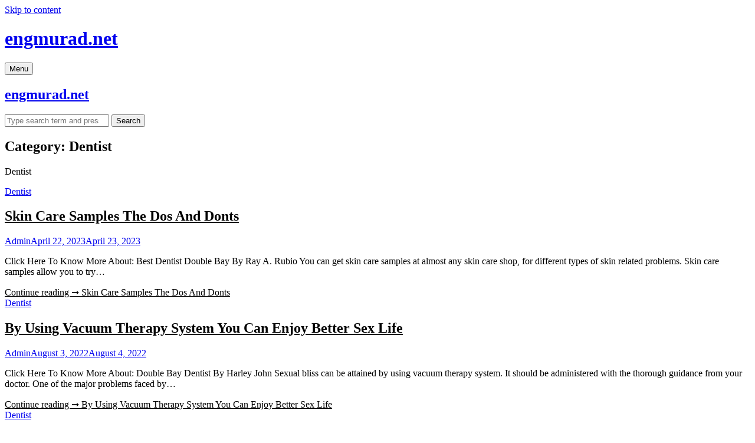

--- FILE ---
content_type: text/html; charset=UTF-8
request_url: https://www.engmurad.net/category/dentist/
body_size: 8488
content:
<!DOCTYPE html>
<html lang="en-US">
<head>
	<meta charset="UTF-8">
	<meta name="viewport" content="width=device-width, initial-scale=1">
	<link rel="profile" href="http://gmpg.org/xfn/11">
	<title>Dentist &#8211; engmurad.net</title>
<meta name='robots' content='max-image-preview:large' />
	<style>img:is([sizes="auto" i], [sizes^="auto," i]) { contain-intrinsic-size: 3000px 1500px }</style>
	<link rel='dns-prefetch' href='//fonts.googleapis.com' />
<link rel="alternate" type="application/rss+xml" title="engmurad.net &raquo; Feed" href="https://www.engmurad.net/feed/" />
<link rel="alternate" type="application/rss+xml" title="engmurad.net &raquo; Comments Feed" href="https://www.engmurad.net/comments/feed/" />
<link rel="alternate" type="application/rss+xml" title="engmurad.net &raquo; Dentist Category Feed" href="https://www.engmurad.net/category/dentist/feed/" />
<script type="text/javascript">
/* <![CDATA[ */
window._wpemojiSettings = {"baseUrl":"https:\/\/s.w.org\/images\/core\/emoji\/16.0.1\/72x72\/","ext":".png","svgUrl":"https:\/\/s.w.org\/images\/core\/emoji\/16.0.1\/svg\/","svgExt":".svg","source":{"concatemoji":"https:\/\/www.engmurad.net\/wp-includes\/js\/wp-emoji-release.min.js?ver=6.8.3"}};
/*! This file is auto-generated */
!function(s,n){var o,i,e;function c(e){try{var t={supportTests:e,timestamp:(new Date).valueOf()};sessionStorage.setItem(o,JSON.stringify(t))}catch(e){}}function p(e,t,n){e.clearRect(0,0,e.canvas.width,e.canvas.height),e.fillText(t,0,0);var t=new Uint32Array(e.getImageData(0,0,e.canvas.width,e.canvas.height).data),a=(e.clearRect(0,0,e.canvas.width,e.canvas.height),e.fillText(n,0,0),new Uint32Array(e.getImageData(0,0,e.canvas.width,e.canvas.height).data));return t.every(function(e,t){return e===a[t]})}function u(e,t){e.clearRect(0,0,e.canvas.width,e.canvas.height),e.fillText(t,0,0);for(var n=e.getImageData(16,16,1,1),a=0;a<n.data.length;a++)if(0!==n.data[a])return!1;return!0}function f(e,t,n,a){switch(t){case"flag":return n(e,"\ud83c\udff3\ufe0f\u200d\u26a7\ufe0f","\ud83c\udff3\ufe0f\u200b\u26a7\ufe0f")?!1:!n(e,"\ud83c\udde8\ud83c\uddf6","\ud83c\udde8\u200b\ud83c\uddf6")&&!n(e,"\ud83c\udff4\udb40\udc67\udb40\udc62\udb40\udc65\udb40\udc6e\udb40\udc67\udb40\udc7f","\ud83c\udff4\u200b\udb40\udc67\u200b\udb40\udc62\u200b\udb40\udc65\u200b\udb40\udc6e\u200b\udb40\udc67\u200b\udb40\udc7f");case"emoji":return!a(e,"\ud83e\udedf")}return!1}function g(e,t,n,a){var r="undefined"!=typeof WorkerGlobalScope&&self instanceof WorkerGlobalScope?new OffscreenCanvas(300,150):s.createElement("canvas"),o=r.getContext("2d",{willReadFrequently:!0}),i=(o.textBaseline="top",o.font="600 32px Arial",{});return e.forEach(function(e){i[e]=t(o,e,n,a)}),i}function t(e){var t=s.createElement("script");t.src=e,t.defer=!0,s.head.appendChild(t)}"undefined"!=typeof Promise&&(o="wpEmojiSettingsSupports",i=["flag","emoji"],n.supports={everything:!0,everythingExceptFlag:!0},e=new Promise(function(e){s.addEventListener("DOMContentLoaded",e,{once:!0})}),new Promise(function(t){var n=function(){try{var e=JSON.parse(sessionStorage.getItem(o));if("object"==typeof e&&"number"==typeof e.timestamp&&(new Date).valueOf()<e.timestamp+604800&&"object"==typeof e.supportTests)return e.supportTests}catch(e){}return null}();if(!n){if("undefined"!=typeof Worker&&"undefined"!=typeof OffscreenCanvas&&"undefined"!=typeof URL&&URL.createObjectURL&&"undefined"!=typeof Blob)try{var e="postMessage("+g.toString()+"("+[JSON.stringify(i),f.toString(),p.toString(),u.toString()].join(",")+"));",a=new Blob([e],{type:"text/javascript"}),r=new Worker(URL.createObjectURL(a),{name:"wpTestEmojiSupports"});return void(r.onmessage=function(e){c(n=e.data),r.terminate(),t(n)})}catch(e){}c(n=g(i,f,p,u))}t(n)}).then(function(e){for(var t in e)n.supports[t]=e[t],n.supports.everything=n.supports.everything&&n.supports[t],"flag"!==t&&(n.supports.everythingExceptFlag=n.supports.everythingExceptFlag&&n.supports[t]);n.supports.everythingExceptFlag=n.supports.everythingExceptFlag&&!n.supports.flag,n.DOMReady=!1,n.readyCallback=function(){n.DOMReady=!0}}).then(function(){return e}).then(function(){var e;n.supports.everything||(n.readyCallback(),(e=n.source||{}).concatemoji?t(e.concatemoji):e.wpemoji&&e.twemoji&&(t(e.twemoji),t(e.wpemoji)))}))}((window,document),window._wpemojiSettings);
/* ]]> */
</script>
<link rel='stylesheet' id='font-awesome-css' href='https://www.engmurad.net/wp-content/themes/aakriti-personal-blog/assets/css/font-awesome.min.css?ver=1.0.6' type='text/css' media='all' />
<link rel='stylesheet' id='jquery-custombox-css' href='https://www.engmurad.net/wp-content/themes/aakriti-personal-blog/assets/css/custombox.min.css?ver=1.0.6' type='text/css' media='all' />
<link rel='stylesheet' id='aakriti-personal-blog-fonts-css' href='https://fonts.googleapis.com/css?family=Poppins%3A400%2C500%2C700%7CRoboto%3A400%2C500&#038;subset=latin%2Clatin-ext' type='text/css' media='all' />
<link rel='stylesheet' id='aakriti-personal-blog-style-css' href='https://www.engmurad.net/wp-content/themes/aakriti-personal-blog/style.css?ver=1.0.6' type='text/css' media='all' />
<style id='wp-emoji-styles-inline-css' type='text/css'>

	img.wp-smiley, img.emoji {
		display: inline !important;
		border: none !important;
		box-shadow: none !important;
		height: 1em !important;
		width: 1em !important;
		margin: 0 0.07em !important;
		vertical-align: -0.1em !important;
		background: none !important;
		padding: 0 !important;
	}
</style>
<link rel='stylesheet' id='wp-block-library-css' href='https://www.engmurad.net/wp-includes/css/dist/block-library/style.min.css?ver=6.8.3' type='text/css' media='all' />
<style id='wp-block-library-theme-inline-css' type='text/css'>
.wp-block-audio :where(figcaption){color:#555;font-size:13px;text-align:center}.is-dark-theme .wp-block-audio :where(figcaption){color:#ffffffa6}.wp-block-audio{margin:0 0 1em}.wp-block-code{border:1px solid #ccc;border-radius:4px;font-family:Menlo,Consolas,monaco,monospace;padding:.8em 1em}.wp-block-embed :where(figcaption){color:#555;font-size:13px;text-align:center}.is-dark-theme .wp-block-embed :where(figcaption){color:#ffffffa6}.wp-block-embed{margin:0 0 1em}.blocks-gallery-caption{color:#555;font-size:13px;text-align:center}.is-dark-theme .blocks-gallery-caption{color:#ffffffa6}:root :where(.wp-block-image figcaption){color:#555;font-size:13px;text-align:center}.is-dark-theme :root :where(.wp-block-image figcaption){color:#ffffffa6}.wp-block-image{margin:0 0 1em}.wp-block-pullquote{border-bottom:4px solid;border-top:4px solid;color:currentColor;margin-bottom:1.75em}.wp-block-pullquote cite,.wp-block-pullquote footer,.wp-block-pullquote__citation{color:currentColor;font-size:.8125em;font-style:normal;text-transform:uppercase}.wp-block-quote{border-left:.25em solid;margin:0 0 1.75em;padding-left:1em}.wp-block-quote cite,.wp-block-quote footer{color:currentColor;font-size:.8125em;font-style:normal;position:relative}.wp-block-quote:where(.has-text-align-right){border-left:none;border-right:.25em solid;padding-left:0;padding-right:1em}.wp-block-quote:where(.has-text-align-center){border:none;padding-left:0}.wp-block-quote.is-large,.wp-block-quote.is-style-large,.wp-block-quote:where(.is-style-plain){border:none}.wp-block-search .wp-block-search__label{font-weight:700}.wp-block-search__button{border:1px solid #ccc;padding:.375em .625em}:where(.wp-block-group.has-background){padding:1.25em 2.375em}.wp-block-separator.has-css-opacity{opacity:.4}.wp-block-separator{border:none;border-bottom:2px solid;margin-left:auto;margin-right:auto}.wp-block-separator.has-alpha-channel-opacity{opacity:1}.wp-block-separator:not(.is-style-wide):not(.is-style-dots){width:100px}.wp-block-separator.has-background:not(.is-style-dots){border-bottom:none;height:1px}.wp-block-separator.has-background:not(.is-style-wide):not(.is-style-dots){height:2px}.wp-block-table{margin:0 0 1em}.wp-block-table td,.wp-block-table th{word-break:normal}.wp-block-table :where(figcaption){color:#555;font-size:13px;text-align:center}.is-dark-theme .wp-block-table :where(figcaption){color:#ffffffa6}.wp-block-video :where(figcaption){color:#555;font-size:13px;text-align:center}.is-dark-theme .wp-block-video :where(figcaption){color:#ffffffa6}.wp-block-video{margin:0 0 1em}:root :where(.wp-block-template-part.has-background){margin-bottom:0;margin-top:0;padding:1.25em 2.375em}
</style>
<style id='classic-theme-styles-inline-css' type='text/css'>
/*! This file is auto-generated */
.wp-block-button__link{color:#fff;background-color:#32373c;border-radius:9999px;box-shadow:none;text-decoration:none;padding:calc(.667em + 2px) calc(1.333em + 2px);font-size:1.125em}.wp-block-file__button{background:#32373c;color:#fff;text-decoration:none}
</style>
<style id='global-styles-inline-css' type='text/css'>
:root{--wp--preset--aspect-ratio--square: 1;--wp--preset--aspect-ratio--4-3: 4/3;--wp--preset--aspect-ratio--3-4: 3/4;--wp--preset--aspect-ratio--3-2: 3/2;--wp--preset--aspect-ratio--2-3: 2/3;--wp--preset--aspect-ratio--16-9: 16/9;--wp--preset--aspect-ratio--9-16: 9/16;--wp--preset--color--black: #000000;--wp--preset--color--cyan-bluish-gray: #abb8c3;--wp--preset--color--white: #ffffff;--wp--preset--color--pale-pink: #f78da7;--wp--preset--color--vivid-red: #cf2e2e;--wp--preset--color--luminous-vivid-orange: #ff6900;--wp--preset--color--luminous-vivid-amber: #fcb900;--wp--preset--color--light-green-cyan: #7bdcb5;--wp--preset--color--vivid-green-cyan: #00d084;--wp--preset--color--pale-cyan-blue: #8ed1fc;--wp--preset--color--vivid-cyan-blue: #0693e3;--wp--preset--color--vivid-purple: #9b51e0;--wp--preset--gradient--vivid-cyan-blue-to-vivid-purple: linear-gradient(135deg,rgba(6,147,227,1) 0%,rgb(155,81,224) 100%);--wp--preset--gradient--light-green-cyan-to-vivid-green-cyan: linear-gradient(135deg,rgb(122,220,180) 0%,rgb(0,208,130) 100%);--wp--preset--gradient--luminous-vivid-amber-to-luminous-vivid-orange: linear-gradient(135deg,rgba(252,185,0,1) 0%,rgba(255,105,0,1) 100%);--wp--preset--gradient--luminous-vivid-orange-to-vivid-red: linear-gradient(135deg,rgba(255,105,0,1) 0%,rgb(207,46,46) 100%);--wp--preset--gradient--very-light-gray-to-cyan-bluish-gray: linear-gradient(135deg,rgb(238,238,238) 0%,rgb(169,184,195) 100%);--wp--preset--gradient--cool-to-warm-spectrum: linear-gradient(135deg,rgb(74,234,220) 0%,rgb(151,120,209) 20%,rgb(207,42,186) 40%,rgb(238,44,130) 60%,rgb(251,105,98) 80%,rgb(254,248,76) 100%);--wp--preset--gradient--blush-light-purple: linear-gradient(135deg,rgb(255,206,236) 0%,rgb(152,150,240) 100%);--wp--preset--gradient--blush-bordeaux: linear-gradient(135deg,rgb(254,205,165) 0%,rgb(254,45,45) 50%,rgb(107,0,62) 100%);--wp--preset--gradient--luminous-dusk: linear-gradient(135deg,rgb(255,203,112) 0%,rgb(199,81,192) 50%,rgb(65,88,208) 100%);--wp--preset--gradient--pale-ocean: linear-gradient(135deg,rgb(255,245,203) 0%,rgb(182,227,212) 50%,rgb(51,167,181) 100%);--wp--preset--gradient--electric-grass: linear-gradient(135deg,rgb(202,248,128) 0%,rgb(113,206,126) 100%);--wp--preset--gradient--midnight: linear-gradient(135deg,rgb(2,3,129) 0%,rgb(40,116,252) 100%);--wp--preset--font-size--small: 13px;--wp--preset--font-size--medium: 20px;--wp--preset--font-size--large: 36px;--wp--preset--font-size--x-large: 42px;--wp--preset--spacing--20: 0.44rem;--wp--preset--spacing--30: 0.67rem;--wp--preset--spacing--40: 1rem;--wp--preset--spacing--50: 1.5rem;--wp--preset--spacing--60: 2.25rem;--wp--preset--spacing--70: 3.38rem;--wp--preset--spacing--80: 5.06rem;--wp--preset--shadow--natural: 6px 6px 9px rgba(0, 0, 0, 0.2);--wp--preset--shadow--deep: 12px 12px 50px rgba(0, 0, 0, 0.4);--wp--preset--shadow--sharp: 6px 6px 0px rgba(0, 0, 0, 0.2);--wp--preset--shadow--outlined: 6px 6px 0px -3px rgba(255, 255, 255, 1), 6px 6px rgba(0, 0, 0, 1);--wp--preset--shadow--crisp: 6px 6px 0px rgba(0, 0, 0, 1);}:where(.is-layout-flex){gap: 0.5em;}:where(.is-layout-grid){gap: 0.5em;}body .is-layout-flex{display: flex;}.is-layout-flex{flex-wrap: wrap;align-items: center;}.is-layout-flex > :is(*, div){margin: 0;}body .is-layout-grid{display: grid;}.is-layout-grid > :is(*, div){margin: 0;}:where(.wp-block-columns.is-layout-flex){gap: 2em;}:where(.wp-block-columns.is-layout-grid){gap: 2em;}:where(.wp-block-post-template.is-layout-flex){gap: 1.25em;}:where(.wp-block-post-template.is-layout-grid){gap: 1.25em;}.has-black-color{color: var(--wp--preset--color--black) !important;}.has-cyan-bluish-gray-color{color: var(--wp--preset--color--cyan-bluish-gray) !important;}.has-white-color{color: var(--wp--preset--color--white) !important;}.has-pale-pink-color{color: var(--wp--preset--color--pale-pink) !important;}.has-vivid-red-color{color: var(--wp--preset--color--vivid-red) !important;}.has-luminous-vivid-orange-color{color: var(--wp--preset--color--luminous-vivid-orange) !important;}.has-luminous-vivid-amber-color{color: var(--wp--preset--color--luminous-vivid-amber) !important;}.has-light-green-cyan-color{color: var(--wp--preset--color--light-green-cyan) !important;}.has-vivid-green-cyan-color{color: var(--wp--preset--color--vivid-green-cyan) !important;}.has-pale-cyan-blue-color{color: var(--wp--preset--color--pale-cyan-blue) !important;}.has-vivid-cyan-blue-color{color: var(--wp--preset--color--vivid-cyan-blue) !important;}.has-vivid-purple-color{color: var(--wp--preset--color--vivid-purple) !important;}.has-black-background-color{background-color: var(--wp--preset--color--black) !important;}.has-cyan-bluish-gray-background-color{background-color: var(--wp--preset--color--cyan-bluish-gray) !important;}.has-white-background-color{background-color: var(--wp--preset--color--white) !important;}.has-pale-pink-background-color{background-color: var(--wp--preset--color--pale-pink) !important;}.has-vivid-red-background-color{background-color: var(--wp--preset--color--vivid-red) !important;}.has-luminous-vivid-orange-background-color{background-color: var(--wp--preset--color--luminous-vivid-orange) !important;}.has-luminous-vivid-amber-background-color{background-color: var(--wp--preset--color--luminous-vivid-amber) !important;}.has-light-green-cyan-background-color{background-color: var(--wp--preset--color--light-green-cyan) !important;}.has-vivid-green-cyan-background-color{background-color: var(--wp--preset--color--vivid-green-cyan) !important;}.has-pale-cyan-blue-background-color{background-color: var(--wp--preset--color--pale-cyan-blue) !important;}.has-vivid-cyan-blue-background-color{background-color: var(--wp--preset--color--vivid-cyan-blue) !important;}.has-vivid-purple-background-color{background-color: var(--wp--preset--color--vivid-purple) !important;}.has-black-border-color{border-color: var(--wp--preset--color--black) !important;}.has-cyan-bluish-gray-border-color{border-color: var(--wp--preset--color--cyan-bluish-gray) !important;}.has-white-border-color{border-color: var(--wp--preset--color--white) !important;}.has-pale-pink-border-color{border-color: var(--wp--preset--color--pale-pink) !important;}.has-vivid-red-border-color{border-color: var(--wp--preset--color--vivid-red) !important;}.has-luminous-vivid-orange-border-color{border-color: var(--wp--preset--color--luminous-vivid-orange) !important;}.has-luminous-vivid-amber-border-color{border-color: var(--wp--preset--color--luminous-vivid-amber) !important;}.has-light-green-cyan-border-color{border-color: var(--wp--preset--color--light-green-cyan) !important;}.has-vivid-green-cyan-border-color{border-color: var(--wp--preset--color--vivid-green-cyan) !important;}.has-pale-cyan-blue-border-color{border-color: var(--wp--preset--color--pale-cyan-blue) !important;}.has-vivid-cyan-blue-border-color{border-color: var(--wp--preset--color--vivid-cyan-blue) !important;}.has-vivid-purple-border-color{border-color: var(--wp--preset--color--vivid-purple) !important;}.has-vivid-cyan-blue-to-vivid-purple-gradient-background{background: var(--wp--preset--gradient--vivid-cyan-blue-to-vivid-purple) !important;}.has-light-green-cyan-to-vivid-green-cyan-gradient-background{background: var(--wp--preset--gradient--light-green-cyan-to-vivid-green-cyan) !important;}.has-luminous-vivid-amber-to-luminous-vivid-orange-gradient-background{background: var(--wp--preset--gradient--luminous-vivid-amber-to-luminous-vivid-orange) !important;}.has-luminous-vivid-orange-to-vivid-red-gradient-background{background: var(--wp--preset--gradient--luminous-vivid-orange-to-vivid-red) !important;}.has-very-light-gray-to-cyan-bluish-gray-gradient-background{background: var(--wp--preset--gradient--very-light-gray-to-cyan-bluish-gray) !important;}.has-cool-to-warm-spectrum-gradient-background{background: var(--wp--preset--gradient--cool-to-warm-spectrum) !important;}.has-blush-light-purple-gradient-background{background: var(--wp--preset--gradient--blush-light-purple) !important;}.has-blush-bordeaux-gradient-background{background: var(--wp--preset--gradient--blush-bordeaux) !important;}.has-luminous-dusk-gradient-background{background: var(--wp--preset--gradient--luminous-dusk) !important;}.has-pale-ocean-gradient-background{background: var(--wp--preset--gradient--pale-ocean) !important;}.has-electric-grass-gradient-background{background: var(--wp--preset--gradient--electric-grass) !important;}.has-midnight-gradient-background{background: var(--wp--preset--gradient--midnight) !important;}.has-small-font-size{font-size: var(--wp--preset--font-size--small) !important;}.has-medium-font-size{font-size: var(--wp--preset--font-size--medium) !important;}.has-large-font-size{font-size: var(--wp--preset--font-size--large) !important;}.has-x-large-font-size{font-size: var(--wp--preset--font-size--x-large) !important;}
:where(.wp-block-post-template.is-layout-flex){gap: 1.25em;}:where(.wp-block-post-template.is-layout-grid){gap: 1.25em;}
:where(.wp-block-columns.is-layout-flex){gap: 2em;}:where(.wp-block-columns.is-layout-grid){gap: 2em;}
:root :where(.wp-block-pullquote){font-size: 1.5em;line-height: 1.6;}
</style>
<script type="text/javascript" src="https://www.engmurad.net/wp-includes/js/jquery/jquery.min.js?ver=3.7.1" id="jquery-core-js"></script>
<script type="text/javascript" src="https://www.engmurad.net/wp-includes/js/jquery/jquery-migrate.min.js?ver=3.4.1" id="jquery-migrate-js"></script>
<link rel="https://api.w.org/" href="https://www.engmurad.net/wp-json/" /><link rel="alternate" title="JSON" type="application/json" href="https://www.engmurad.net/wp-json/wp/v2/categories/466" /><link rel="EditURI" type="application/rsd+xml" title="RSD" href="https://www.engmurad.net/xmlrpc.php?rsd" />
<meta name="generator" content="WordPress 6.8.3" />
<!-- Advance Canonical URL (Basic) --><link rel="canonical" href="https://www.engmurad.net/category/dentist/"><!-- Advance Canonical URL -->
<style>
.header-content,.main-navigation ul#primary-menu ul{background: #fff; }
.main-navigation ul ul li{border-bottom:#fff; }

.main-navigation ul li a,.main-navigation ul li ul a{color:#000;}
.header-search .search-field:focus, .header-search .search-field:active{color:#000;}

.main-navigation ul ul.sub-menu a:hover{background:  #fff;}
.main-navigation .current-menu-item a, .header-content .aakriti-personal-blog-sn a:hover, .header-content .aakriti-personal-blog-sn a:focus, .header-content .aakriti-personal-blog-sn a:active{color:#0e77e2;} 
.main-navigation a:hover, .main-navigation .current-menu-item .children a:hover, .main-navigation .current-menu-item .sub-menu a:hover { color: #0e77e2;}

.entry-content .link-more a.more-link{	color: #000}
.entry-content .link-more a.more-link:hover,.site-content .hentry.format-quote a.more-link:hover{color: #0e77e2;}
.widget ul li a{color: #000000;}
.widget ul li a:hover{color: #0e77e2;}
h1,h1.entry-title{	color: #000000;}
h2, h2.page-title, h2.entry-title a:link, h2 a, h2 a:visited{	color: #000000;}
h2.entry-title a:hover, .site-content a:hover, .site-content a:active, .site-content .hentry.format-quote a:hover{color: #0e77e2;}
h3, footer h3{color: #000000;}
h4{	color: #000000;}
h5{	color: #000000;}
h6{	color: #000000;}

</style>
	
</head>
<body class="archive category category-dentist category-466 wp-theme-aakriti-personal-blog">
<div id="page" class="site">
<a class="skip-link screen-reader-text" href="#content">Skip to content</a>	
<header id="masthead" class="site-header" role="banner">		
		<div class="site-branding container clearfix">
			<div class="aakriti-personal-blog-columns-row">
				<div class="header-logo aakriti-personal-blog-col-12 aakriti-personal-blog-col-sm-12 aakriti-personal-blog-columns">
											<div class="site-title-wrap">
							<h1 class="site-title"><a href="https://www.engmurad.net/" title="engmurad.net" rel="home">engmurad.net</a></h1>
							<h2 class="site-description"></h2>
						</div>
									</div>	
					
			</div><!-- .Row -->
		</div><!-- .logo -->
		<div class="header-content">        
			<div class="header-content__container container">
					<nav id="site-navigation" class="main-navigation" role="navigation">
							<button class="menu-toggle" aria-controls="primary-menu" aria-expanded="false">Menu</button>
							<div class="mobile-logo">
																<div class="site-title-wrap">
										<h1 class="site-title"><a href="https://www.engmurad.net/" title="engmurad.net" rel="home">engmurad.net</a></h1>
										<h2 class="site-description"></h2>
									</div>
														</div>
							<div id="primary-menu" class="menu"></div>
					</nav><!-- #site-navigation --> 					
		              
 <div class="header-search">
                <a class="aakriti-personal-blog-link" href="javascript:void(0);" data-aakriti-personal-blog-1='{&quot;content&quot;:{&quot;effect&quot;: &quot;fadein&quot;, &quot;fullscreen&quot;: true, &quot;speedIn&quot;: 300, &quot;speedOut&quot;: 300, &quot;delay&quot;: 300},&quot;loader&quot;:{&quot;active&quot;: true}}'><i class="fa fa-search"></i></a>  
		<a class="sidebar-toggle show-for-large-only" href="javascript:void(0);"><i class="fa fa-bars"></i></a>  		
        <div id="aakriti-personal-blog-modal-1" class="aakriti-personal-blog-modal">
          <a href="javascript:void(0);" onclick="Custombox.modal.close();" class="aakriti-personal-blog-close"><i class="fa fa-close"></i></a>      
            <div class="aakriti-personal-blog-search-box">
                <form role="search" method="get" id="searchform" class="searchform" action="https://www.engmurad.net/">                         
                    <input placeholder="Type search term and press enter" type="search" value="" name="s" id="s" />
                    <button type="submit" class="search-btn">Search</button>         
                </form><!-- end #searchform --> 
				
            </div>  
        </div>  
</div><!-- .header-search -->

               
		            		            
			</div>
		</div><!-- .header-content -->			
</header><!-- #masthead -->	
<div class="site-content-wrap clearfix">	
	<div id="content" class="site-content container"><div class="content-row">
	<div id="primary" class="content-area">
		<main id="main" class="site-main" role="main">
				
			<div class="aakriti-personal-blog-catdes">
				<header class="page-header">
					<h2 class="page-title">Category: <span>Dentist</span></h2><div class="archive-description"><p>Dentist</p>
</div>				</header><!-- .page-header -->
			</div>
			<div class="post-loop-wrap clearfix" id="post-10194">
			<article id="post-10194" class="post-10194 post type-post status-publish format-standard hentry category-dentist"> 		  
				
		<div class="blogdesign-post-grid-content no-thumb-image">				
				<header class="entry-header">					
											    <div class="entry-meta entry-meta-category"><a class="cat-link" href="https://www.engmurad.net/category/dentist/" >Dentist</a></div>						<h2 class="entry-title"><a href="https://www.engmurad.net/skin-care-samples-the-dos-and-donts/" rel="bookmark">Skin Care Samples  The Dos And Donts</a></h2>								
						<div class="entry-meta"><span class="author vcard byline"><a href="https://www.engmurad.net/author/nfwuy9tg/" class="url fn" rel="author">Admin</a></span><span class="posted-on"><i class="fa fa-clock-o"></i><a href="https://www.engmurad.net/skin-care-samples-the-dos-and-donts/" rel="bookmark"><time class="entry-date published" datetime="2023-04-22T15:29:55+10:00">April 22, 2023</time><time class="updated" datetime="2023-04-23T04:29:55+10:00">April 23, 2023</time></a></span></div>				</header><!-- .entry-header -->
									<div class="entry-content">
				<p>Click Here To Know More About: Best Dentist Double Bay By Ray A. Rubio You can get skin care samples at almost any skin care shop, for different types of skin related problems. Skin care samples allow you to try&hellip;</p>
<div class="link-more"><a href="https://www.engmurad.net/skin-care-samples-the-dos-and-donts/#more-10194" class="more-link">Continue reading &#10142; <span class="screen-reader-text">Skin Care Samples  The Dos And Donts</span></a></div><div class="entry-meta"></div>				 
					<footer class="entry-footer">
												</footer><!-- .entry-footer -->					
					</div><!-- .entry-content --><!-- .entry-summary -->
				</div>       
</article><!-- #post-## --><article id="post-9239" class="post-9239 post type-post status-publish format-standard hentry category-dentist"> 		  
				
		<div class="blogdesign-post-grid-content no-thumb-image">				
				<header class="entry-header">					
											    <div class="entry-meta entry-meta-category"><a class="cat-link" href="https://www.engmurad.net/category/dentist/" >Dentist</a></div>						<h2 class="entry-title"><a href="https://www.engmurad.net/by-using-vacuum-therapy-system-you-can-enjoy-better-sex-life/" rel="bookmark">By Using Vacuum Therapy System You Can Enjoy Better Sex Life</a></h2>								
						<div class="entry-meta"><span class="author vcard byline"><a href="https://www.engmurad.net/author/nfwuy9tg/" class="url fn" rel="author">Admin</a></span><span class="posted-on"><i class="fa fa-clock-o"></i><a href="https://www.engmurad.net/by-using-vacuum-therapy-system-you-can-enjoy-better-sex-life/" rel="bookmark"><time class="entry-date published" datetime="2022-08-03T15:48:35+10:00">August 3, 2022</time><time class="updated" datetime="2022-08-04T04:48:37+10:00">August 4, 2022</time></a></span></div>				</header><!-- .entry-header -->
									<div class="entry-content">
				<p>Click Here To Know More About: Double Bay Dentist By Harley John Sexual bliss can be attained by using vacuum therapy system. It should be administered with the thorough guidance from your doctor. One of the major problems faced by&hellip;</p>
<div class="link-more"><a href="https://www.engmurad.net/by-using-vacuum-therapy-system-you-can-enjoy-better-sex-life/#more-9239" class="more-link">Continue reading &#10142; <span class="screen-reader-text">By Using Vacuum Therapy System You Can Enjoy Better Sex Life</span></a></div><div class="entry-meta"></div>				 
					<footer class="entry-footer">
												</footer><!-- .entry-footer -->					
					</div><!-- .entry-content --><!-- .entry-summary -->
				</div>       
</article><!-- #post-## --><article id="post-8039" class="post-8039 post type-post status-publish format-standard hentry category-dentist"> 		  
				
		<div class="blogdesign-post-grid-content no-thumb-image">				
				<header class="entry-header">					
											    <div class="entry-meta entry-meta-category"><a class="cat-link" href="https://www.engmurad.net/category/dentist/" >Dentist</a></div>						<h2 class="entry-title"><a href="https://www.engmurad.net/why-dentists-should-consider-buying-a-dental-practice-for-sale-in-arizona/" rel="bookmark">Why Dentists Should Consider Buying A Dental Practice For Sale In Arizona</a></h2>								
						<div class="entry-meta"><span class="author vcard byline"><a href="https://www.engmurad.net/author/nfwuy9tg/" class="url fn" rel="author">Admin</a></span><span class="posted-on"><i class="fa fa-clock-o"></i><a href="https://www.engmurad.net/why-dentists-should-consider-buying-a-dental-practice-for-sale-in-arizona/" rel="bookmark"><time class="entry-date published" datetime="2021-08-27T15:14:16+10:00">August 27, 2021</time><time class="updated" datetime="2021-08-28T04:14:17+10:00">August 28, 2021</time></a></span></div>				</header><!-- .entry-header -->
									<div class="entry-content">
				<p>Click Here To Know More About: Dental Chatswood byAlma Abell Dentists should consider buying a dental practice for sale in Arizona before starting a practice from scratch. Most dental students do not receive a lot of training in business and&hellip;</p>
<div class="link-more"><a href="https://www.engmurad.net/why-dentists-should-consider-buying-a-dental-practice-for-sale-in-arizona/#more-8039" class="more-link">Continue reading &#10142; <span class="screen-reader-text">Why Dentists Should Consider Buying A Dental Practice For Sale In Arizona</span></a></div><div class="entry-meta"></div>				 
					<footer class="entry-footer">
												</footer><!-- .entry-footer -->					
					</div><!-- .entry-content --><!-- .entry-summary -->
				</div>       
</article><!-- #post-## --><article id="post-5531" class="post-5531 post type-post status-publish format-standard hentry category-dentist"> 		  
				
		<div class="blogdesign-post-grid-content no-thumb-image">				
				<header class="entry-header">					
											    <div class="entry-meta entry-meta-category"><a class="cat-link" href="https://www.engmurad.net/category/dentist/" >Dentist</a></div>						<h2 class="entry-title"><a href="https://www.engmurad.net/are-veneers-right-for-you/" rel="bookmark">Are Veneers Right For You?</a></h2>								
						<div class="entry-meta"><span class="author vcard byline"><a href="https://www.engmurad.net/author/" class="url fn" rel="author"></a></span><span class="posted-on"><i class="fa fa-clock-o"></i><a href="https://www.engmurad.net/are-veneers-right-for-you/" rel="bookmark"><time class="entry-date published" datetime="2019-05-21T01:15:16+10:00">May 21, 2019</time><time class="updated" datetime="2019-05-21T04:15:17+10:00">May 21, 2019</time></a></span></div>				</header><!-- .entry-header -->
									<div class="entry-content">
				<p>Click Here To Know More About: Best Dentist Chatswood Best Dentists Chatswood byAlma Abell Are you seeking a dazzling smile that you will be excited to show off? If so, veneers may be the answer you have been looking for.&hellip;</p>
<div class="link-more"><a href="https://www.engmurad.net/are-veneers-right-for-you/#more-5531" class="more-link">Continue reading &#10142; <span class="screen-reader-text">Are Veneers Right For You?</span></a></div><div class="entry-meta"></div>				 
					<footer class="entry-footer">
												</footer><!-- .entry-footer -->					
					</div><!-- .entry-content --><!-- .entry-summary -->
				</div>       
</article><!-- #post-## --><article id="post-5209" class="post-5209 post type-post status-publish format-standard hentry category-dentist"> 		  
				
		<div class="blogdesign-post-grid-content no-thumb-image">				
				<header class="entry-header">					
											    <div class="entry-meta entry-meta-category"><a class="cat-link" href="https://www.engmurad.net/category/dentist/" >Dentist</a></div>						<h2 class="entry-title"><a href="https://www.engmurad.net/characteristics-you-want-to-consider-during-your-search/" rel="bookmark">Characteristics You Want To Consider During Your Search</a></h2>								
						<div class="entry-meta"><span class="author vcard byline"><a href="https://www.engmurad.net/author/" class="url fn" rel="author"></a></span><span class="posted-on"><i class="fa fa-clock-o"></i><a href="https://www.engmurad.net/characteristics-you-want-to-consider-during-your-search/" rel="bookmark"><time class="entry-date published" datetime="2019-03-06T02:26:15+11:00">March 6, 2019</time><time class="updated" datetime="2019-03-06T04:26:15+11:00">March 6, 2019</time></a></span></div>				</header><!-- .entry-header -->
									<div class="entry-content">
				<p>Click Here To Know More About: Dentist Bondi Best Cosmetic Dentist Edgecliff byAlma Abell Finding a great family dentist may take a bit of time and effort. After all, there are more than a few options when it comes to&hellip;</p>
<div class="link-more"><a href="https://www.engmurad.net/characteristics-you-want-to-consider-during-your-search/#more-5209" class="more-link">Continue reading &#10142; <span class="screen-reader-text">Characteristics You Want To Consider During Your Search</span></a></div><div class="entry-meta"></div>				 
					<footer class="entry-footer">
												</footer><!-- .entry-footer -->					
					</div><!-- .entry-content --><!-- .entry-summary -->
				</div>       
</article><!-- #post-## --><article id="post-4509" class="post-4509 post type-post status-publish format-standard hentry category-dentist"> 		  
				
		<div class="blogdesign-post-grid-content no-thumb-image">				
				<header class="entry-header">					
											    <div class="entry-meta entry-meta-category"><a class="cat-link" href="https://www.engmurad.net/category/dentist/" >Dentist</a></div>						<h2 class="entry-title"><a href="https://www.engmurad.net/cosmetic-dentists-are-also-concerned-with-total-oral-health/" rel="bookmark">Cosmetic Dentists Are Also Concerned With Total Oral Health</a></h2>								
						<div class="entry-meta"><span class="author vcard byline"><a href="https://www.engmurad.net/author/" class="url fn" rel="author"></a></span><span class="posted-on"><i class="fa fa-clock-o"></i><a href="https://www.engmurad.net/cosmetic-dentists-are-also-concerned-with-total-oral-health/" rel="bookmark"><time class="entry-date published" datetime="2018-11-13T02:33:53+11:00">November 13, 2018</time><time class="updated" datetime="2018-11-13T04:33:54+11:00">November 13, 2018</time></a></span></div>				</header><!-- .entry-header -->
									<div class="entry-content">
				<p>Click Here To Know More About: Cosmetic Dentist Bondi Best Cosmetic Dentist Edgecliff byAlma Abell There are an ever growing number of specialized dental procedures that are designed to improve a patient’s looks and smile. The individual who specializes in&hellip;</p>
<div class="link-more"><a href="https://www.engmurad.net/cosmetic-dentists-are-also-concerned-with-total-oral-health/#more-4509" class="more-link">Continue reading &#10142; <span class="screen-reader-text">Cosmetic Dentists Are Also Concerned With Total Oral Health</span></a></div><div class="entry-meta"></div>				 
					<footer class="entry-footer">
												</footer><!-- .entry-footer -->					
					</div><!-- .entry-content --><!-- .entry-summary -->
				</div>       
</article><!-- #post-## -->			</div>
			
		</main><!-- #main -->
	</div><!-- #primary -->
</div> <!-- Content-row -->

	</div><!-- #content -->
</div><!-- #site-content-wrap -->	
	<footer id="colophon" class="site-footer" role="contentinfo">
				
						
		<div class="site-info">
			<div class="container">					
			<div class="site-copyright clearfix"> 				
					
				<div class="aakriti-personal-blog-col-12 aakriti-personal-blog-columns copyright">Blog Design Theme</div>	
			</div>				
		</div><!-- .site-info -->
		</div>
	</footer><!-- #colophon -->
</div><!-- #page -->

<nav class="mobile-navigation mobile-menu" role="navigation">
	
	<div class="mobile_close_icons"><i class="fa fa-close"></i></div>
   	<div class="mobile-menu-social-icon"></div>
</nav>
<div class="sidebar-menu show-for-large-only">
	<div class="sidebar_close_icons"><i class="fa fa-close"></i></div>
	<aside class="widget-area" role="complementary">
	<section id="popcat-widget-3" class="widget popularcategories"><h2 class="widget-title">Categories</h2><ul class="popular-category-list"><li><a href="http://www.engmurad.net/category/real-estate/">Real Estate (13)</a></li><li><a href="http://www.engmurad.net/category/insurance/">Insurance (12)</a></li><li><a href="http://www.engmurad.net/category/shipping/">Shipping (10)</a></li><li><a href="http://www.engmurad.net/category/dentistry/">Dentistry (9)</a></li><li><a href="http://www.engmurad.net/category/parking/">Parking (8)</a></li><li><a href="http://www.engmurad.net/category/design-agency/">Design Agency (8)</a></li><li><a href="http://www.engmurad.net/category/school-academy/">School Academy (8)</a></li><li><a href="http://www.engmurad.net/category/financial-services/">Financial Services (8)</a></li><li><a href="http://www.engmurad.net/category/shirts/">Shirts (8)</a></li><li><a href="http://www.engmurad.net/category/structures/">Structures (7)</a></li></ul></section></aside><!-- #secondary -->
</div>
<a href="#" class="scroll-to-top hidden"><i class="fa fa-angle-up"></i></a>

<script type="speculationrules">
{"prefetch":[{"source":"document","where":{"and":[{"href_matches":"\/*"},{"not":{"href_matches":["\/wp-*.php","\/wp-admin\/*","\/wp-content\/uploads\/*","\/wp-content\/*","\/wp-content\/plugins\/*","\/wp-content\/themes\/aakriti-personal-blog\/*","\/*\\?(.+)"]}},{"not":{"selector_matches":"a[rel~=\"nofollow\"]"}},{"not":{"selector_matches":".no-prefetch, .no-prefetch a"}}]},"eagerness":"conservative"}]}
</script>
<script type="text/javascript" src="https://www.engmurad.net/wp-content/themes/aakriti-personal-blog/assets/js/custombox.min.js?ver=1.0.6" id="jquery-custombox-js"></script>
<script type="text/javascript" src="https://www.engmurad.net/wp-content/themes/aakriti-personal-blog/assets/js/public.js?ver=1.0.6" id="aakriti-personal-blog-public-js-js"></script>
</body>
</html>
